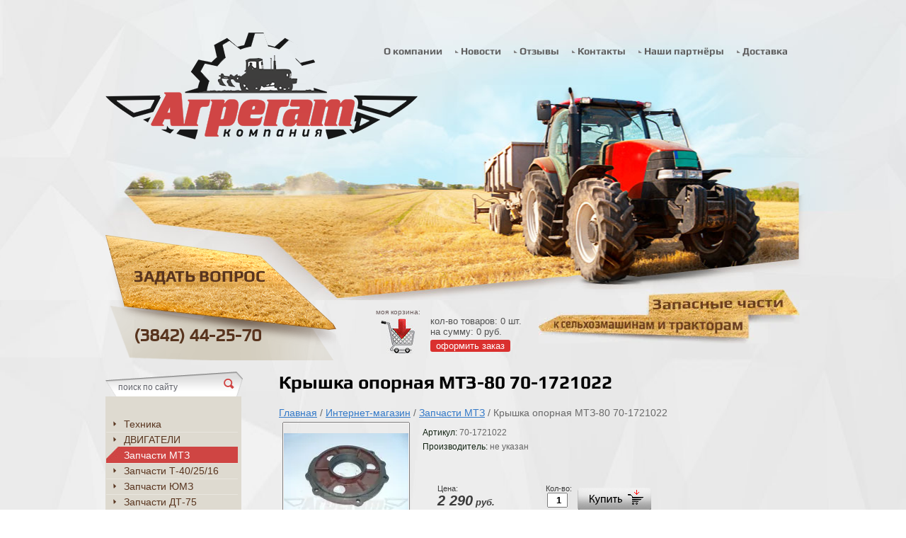

--- FILE ---
content_type: text/html; charset=utf-8
request_url: http://aggregates.ru/internet_magazin/product/423406021
body_size: 11340
content:
      <!DOCTYPE HTML>
<HTML>
  <head>
<meta name="google-site-verification" content="tAlWusjpsoY5baF-OuO3LnzlLt49gVpbyPcNIDRwuoI" />
<meta name='wmail-verification' content='e7eaec440b7ba733' />
<link rel="icon" href="http://aggregates.ru/favicon.ico" type="image/x-icon" />
<link rel="shortcut icon" href="http://aggregates.ru/favicon.ico" type="image/x-icon" /> 
    <meta charset="utf-8" />
<meta name="robots" content="all"/>
<meta http-equiv="Content-Type" content="text/html; charset=UTF-8" />
<meta name="description" content="Крышка опорная МТЗ-80 70-1721022 Запчасти МТЗ Интернет-магазин ООО Компания Агрегат г. Кемерово" />
<meta name="keywords" content="Крышка опорная МТЗ-80 70-1721022 Запчасти МТЗ Интернет-магазин ООО Компания Агрегат г. Кемерово" />
<meta name="SKYPE_TOOLBAR" content="SKYPE_TOOLBAR_PARSER_COMPATIBLE" />

<title>Крышка опорная МТЗ-80 70-1721022 Запчасти МТЗ Интернет-магазин ООО Компания Агрегат г. Кемерово</title>
<!-- assets.top -->
<script src="/g/libs/nocopy/1.0.0/nocopy.for.all.js" ></script>
<!-- /assets.top -->



<link rel="stylesheet" href="/t/v28/images/styles.less.css">
<link rel="stylesheet" href="/g/css/styles_articles_tpl.css" />
<link href="/t/v28/images/styles_shop.css" rel="stylesheet" type="text/css" />

<!--[if lt IE 9]>
<script src="/t/v28/images/html5.js"></script>
<![endif]-->

<link rel="canonical" href="/internet_magazin/product/423406021"/>
<script type="text/javascript" src="/t/v28/images/no_cookies.js"></script>
<script type="text/javascript" src="/shared/s3/js/shop_pack_3.js"></script>
<script type="text/javascript" src="/t/v28/images/jquery-1.7.2.min.js"></script>
<script type="text/javascript" src="/t/v28/images/shop_easing.js"></script>
<script type="text/javascript" src="/t/v28/images/left_menu.js"></script>
<link rel='stylesheet' type='text/css' href='/shared/highslide-4.1.13/highslide.min.css'/>
<script type='text/javascript' src='/shared/highslide-4.1.13/highslide.packed.js'></script>
<script type='text/javascript'>
hs.graphicsDir = '/shared/highslide-4.1.13/graphics/';
hs.outlineType = null;
hs.showCredits = false;
hs.lang={cssDirection:'ltr',loadingText:'Загрузка...',loadingTitle:'Кликните чтобы отменить',focusTitle:'Нажмите чтобы перенести вперёд',fullExpandTitle:'Увеличить',fullExpandText:'Полноэкранный',previousText:'Предыдущий',previousTitle:'Назад (стрелка влево)',nextText:'Далее',nextTitle:'Далее (стрелка вправо)',moveTitle:'Передвинуть',moveText:'Передвинуть',closeText:'Закрыть',closeTitle:'Закрыть (Esc)',resizeTitle:'Восстановить размер',playText:'Слайд-шоу',playTitle:'Слайд-шоу (пробел)',pauseText:'Пауза',pauseTitle:'Приостановить слайд-шоу (пробел)',number:'Изображение %1/%2',restoreTitle:'Нажмите чтобы посмотреть картинку, используйте мышь для перетаскивания. Используйте клавиши вперёд и назад'};</script>

            <!-- 46b9544ffa2e5e73c3c971fe2ede35a5 -->
            <script src='/shared/s3/js/lang/ru.js'></script>
            <script src='/shared/s3/js/common.min.js'></script>
        <link rel='stylesheet' type='text/css' href='/shared/s3/css/calendar.css' /><link rel="icon" href="/favicon.ico" type="image/x-icon">


 
<script type="text/javascript">
hs.captionId = 'the-caption';
hs.outlineType = 'rounded-white';
widgets.addOnloadEvent(function() {
hs.preloadImages(5);
})
</script>


<style>.highslide img { border:0px none !important; }</style>
</head>

<body>
  <div class="wrapper">
   <div class="wrapp_in">
     <header>
      <a href="http://aggregates.ru" class="logo">
        <img src="/t/v28/images/logo.png" alt="Компания Агрегат">
      </a>
      <div class="slog"><p><img alt="slog.jpg" height="76" src="/thumb/2/AWqiZqrsQqfWpioaVRLEFQ/r/d/slog.jpg" style="border-width: 0;" width="369" /></p></div>

     <nav class="t_menu">
        <ul class="t_menu">
                        <li><a href="/glavnaya"><span><span>О компании</span></span></a></li>
                        <li><a href="/novosti"><span><span>Новости</span></span></a></li>
                        <li><a href="/otzyvy"><span><span>Отзывы</span></span></a></li>
                        <li><a href="/kontakty"><span><span>Контакты</span></span></a></li>
                        <li><a href="/nashi-partnyory"><span><span>Наши партнёры</span></span></a></li>
                        <li><a href="/dostavka"><span><span>Доставка</span></span></a></li>
                  </ul>
       </nav>
       <div class="contacts">
         <div><a class="mail" href="/mail">Задать&nbsp;вопрос</a><br />
(3842) 44-25-70</div>
       </div>
     <div class="cart">
     <div>моя корзина:</div>
     <div>
            кол-во товаров: <span id="cart_total_amount">0</span> шт.<br>
       на сумму: <span id="cart_total">0 руб.</span><br>
            <a href="/internet_magazin?mode=cart">оформить заказ</a>
     </div>
   </div>
   <div id="shop-added">Добавлено в корзину</div>
     </header> 
     <section class="middle">
       <article>
      <div class="conntent"> 
        <h1>Крышка опорная МТЗ-80 70-1721022</h1><script type="text/javascript" language="javascript" charset="utf-8">
// <![CDATA[
    var S3Shop = {
        customFields: {},
        customFieldNames: null    };
// ]]>
</script>
<script type="text/javascript" language="javascript" charset="utf-8">/* <![CDATA[ */
if (window._shop == undefined) window._shop = {};
if (window._shop.products == undefined)
	window._shop.products = {
			'423406021':{'amount':1}
		}
/* ]]> */
</script>
<div data-url="/internet_magazin"><a href="/">Главная</a>&nbsp;/&nbsp;<a href="/internet_magazin">Интернет-магазин</a>&nbsp;/&nbsp;<a href="/internet_magazin/folder/567211821">Запчасти МТЗ</a>&nbsp;/&nbsp;Крышка опорная МТЗ-80 70-1721022</div>
<div id="tovar_card2">
      <div class="wrap">
           <a class="highslide" href="/d/p10307261.jpg" onclick="return hs.expand(this)"> <img src="/t/v28/images/fr_5.gif" width="180" height="160" scrolls="/thumb/2/Guvr7dKY13ng0ge5hl0skA/180r160/d/p10307261.jpg" style="background:url(/thumb/2/Guvr7dKY13ng0ge5hl0skA/180r160/d/p10307261.jpg) 50% 50% no-repeat scroll;" alt="Крышка опорная МТЗ-80 70-1721022"/> </a>      </div>
        <div style="display:block; height:65px">

          <ul id="p_list">
          	            <li>Артикул: <span>70-1721022</span></li>
            <li>Производитель: <span>не указан</span> &nbsp;</li>
          </ul>
        </div>
        <div>
          <div class="form_wrap">
            <form  onsubmit="return addProductForm(7560821,423406021,2290.00,this,false);">
              <ul class="bform">
                <li class="buy">
                  <input type="submit" value="" />
                </li>
                <li>Кол-во:<br />
                  <input class="number" type="text" onclick="this.select()" size="" value="1" name="product_amount">
                </li>
                <li class="price">Цена:<br />
                  <span><b>2 290</b> руб.</span></li>
              </ul>
            <re-captcha data-captcha="recaptcha"
     data-name="captcha"
     data-sitekey="6LddAuIZAAAAAAuuCT_s37EF11beyoreUVbJlVZM"
     data-lang="ru"
     data-rsize="invisible"
     data-type="image"
     data-theme="light"></re-captcha></form>
          </div>
        </div>
      </div>
      <div id="tovar_detail2">
                                <div class="full"></div>
<br />
<a href="/internet_magazin/folder/567211821">Запчасти МТЗ</a>
 | <a href="/internet_magazin/folder/577419621">17. Коробка передач</a>
        <p><a href="javascript:history.go(-1)">&laquo; Назад</a></p>
      </div>




    
</div>
      </article>
      <aside class="left">
      <div class="search"> 
        <form action="/search" method="get" name="poisk" id="form">
              <input name="search" type="search" onblur="this.value=this.value==''?'поиск по сайту':this.value;" onfocus="this.value=this.value=='поиск по сайту'?'':this.value;" value="поиск по сайту">
              <input type="submit" value="" class="h_b">
      <re-captcha data-captcha="recaptcha"
     data-name="captcha"
     data-sitekey="6LddAuIZAAAAAAuuCT_s37EF11beyoreUVbJlVZM"
     data-lang="ru"
     data-rsize="invisible"
     data-type="image"
     data-theme="light"></re-captcha></form>
      </div>
                <!--a.sh-->
<ul id="menu-left">
                <li><a href="/internet_magazin?mode=folder&amp;folder_id=126271206">Техника</a>                </li>
            <li><a href="/internet_magazin?mode=folder&amp;folder_id=101214806">ДВИГАТЕЛИ</a>                </li>
            <li class="active"><a href="/internet_magazin?mode=folder&amp;folder_id=567211821">Запчасти МТЗ</a>              <ul>
          <li><a href="/internet_magazin?mode=folder&amp;folder_id=575390021">10. Механизм дизеля</a>                </li>
            <li><a href="/internet_magazin?mode=folder&amp;folder_id=575390221">11. Система питания</a>                </li>
            <li><a href="/internet_magazin?mode=folder&amp;folder_id=575390421">12. Система выпуска газов</a>                </li>
            <li><a href="/internet_magazin?mode=folder&amp;folder_id=575390621">13. Система охлаждения</a>                </li>
            <li><a href="/internet_magazin?mode=folder&amp;folder_id=577419221">14. Система смазки</a>                </li>
            <li><a href="/internet_magazin?mode=folder&amp;folder_id=577419421">16. Сцепление</a>                </li>
            <li><a href="/internet_magazin?mode=folder&amp;folder_id=577419621">17. Коробка передач</a>                </li>
            <li><a href="/internet_magazin?mode=folder&amp;folder_id=577419821">18. Раздаточная коробка</a>                </li>
            <li><a href="/internet_magazin?mode=folder&amp;folder_id=577421221">22. Карданная передача</a>                </li>
            <li><a href="/internet_magazin?mode=folder&amp;folder_id=577421821">23. Передний мост (ведущий)</a>                </li>
            <li><a href="/internet_magazin?mode=folder&amp;folder_id=577422221">24. Задний мост</a>                </li>
            <li><a href="/internet_magazin?mode=folder&amp;folder_id=577422621">28. Рама</a>                </li>
            <li><a href="/internet_magazin?mode=folder&amp;folder_id=577423421">30. Передняя ось</a>                </li>
            <li><a href="/internet_magazin?mode=folder&amp;folder_id=577424021">31. Колёса и ступицы</a>                </li>
            <li><a href="/internet_magazin?mode=folder&amp;folder_id=577424421">34. Рулевое управление</a>                </li>
            <li><a href="/internet_magazin?mode=folder&amp;folder_id=577424621">35. Тормоза</a>                </li>
            <li><a href="/internet_magazin?mode=folder&amp;folder_id=577424821">38. Приборы</a>                </li>
            <li><a href="/internet_magazin?mode=folder&amp;folder_id=577425221">42. ВОМ задний</a>                </li>
            <li><a href="/internet_magazin?mode=folder&amp;folder_id=577425621">46. Навесное оборудование</a>                </li>
            <li><a href="/internet_magazin?mode=folder&amp;folder_id=577426021">48. Управление блокировкой</a>                </li>
            <li><a href="/internet_magazin?mode=folder&amp;folder_id=577428621">67. Кабина</a>                </li>
      </ul>
  </li>
          <li><a href="/internet_magazin?mode=folder&amp;folder_id=567212021">Запчасти Т-40/25/16</a>              <ul>
          <li><a href="/internet_magazin?mode=folder&amp;folder_id=575496821">10. Механизм дизеля</a>                </li>
            <li><a href="/internet_magazin?mode=folder&amp;folder_id=575497021">11. Система питания</a>                </li>
            <li><a href="/internet_magazin?mode=folder&amp;folder_id=575497221">12. Система выпуска газов</a>                </li>
            <li><a href="/internet_magazin?mode=folder&amp;folder_id=575497421">14. Система смазки</a>                </li>
            <li><a href="/internet_magazin?mode=folder&amp;folder_id=575497621">16. Сцепление</a>                </li>
            <li><a href="/internet_magazin?mode=folder&amp;folder_id=575498021">17. Коробка передач</a>                </li>
            <li><a href="/internet_magazin?mode=folder&amp;folder_id=575498221">18. Раздаточная коробка</a>                </li>
            <li><a href="/internet_magazin?mode=folder&amp;folder_id=575498421">23. Передний мост (ведущий)</a>                </li>
            <li><a href="/internet_magazin?mode=folder&amp;folder_id=575498621">24. Бортовая передача</a>                </li>
            <li><a href="/internet_magazin?mode=folder&amp;folder_id=575498821">30. Ось передняя</a>                </li>
            <li><a href="/internet_magazin?mode=folder&amp;folder_id=575499021">34. Рулевое управление</a>                </li>
            <li><a href="/internet_magazin?mode=folder&amp;folder_id=575499221">35. Тормоза</a>                </li>
            <li><a href="/internet_magazin?mode=folder&amp;folder_id=575499421">42. ВОМ</a>                </li>
            <li><a href="/internet_magazin?mode=folder&amp;folder_id=575499621">46. Навесное оборудование</a>                </li>
            <li><a href="/internet_magazin?mode=folder&amp;folder_id=575500021">67. Кабина</a>                </li>
      </ul>
  </li>
          <li><a href="/internet_magazin?mode=folder&amp;folder_id=567212221">Запчасти ЮМЗ</a>              <ul>
          <li><a href="/internet_magazin?mode=folder&amp;folder_id=111106006">10. Механизм дизеля</a>                </li>
            <li><a href="/internet_magazin?mode=folder&amp;folder_id=111106206">11. Система питания</a>                </li>
            <li><a href="/internet_magazin?mode=folder&amp;folder_id=111106406">13. Система охлаждения</a>                </li>
            <li><a href="/internet_magazin?mode=folder&amp;folder_id=111106606">16. Сцепление</a>                </li>
            <li><a href="/internet_magazin?mode=folder&amp;folder_id=111106806">17. Коробка передач</a>                </li>
            <li><a href="/internet_magazin?mode=folder&amp;folder_id=111107006">24. Задний мост</a>                </li>
            <li><a href="/internet_magazin?mode=folder&amp;folder_id=111107206">28. Рама</a>                </li>
            <li><a href="/internet_magazin?mode=folder&amp;folder_id=111107406">30. Передняя ось</a>                </li>
            <li><a href="/internet_magazin?mode=folder&amp;folder_id=111107606">31. Колёса и ступицы</a>                </li>
            <li><a href="/internet_magazin?mode=folder&amp;folder_id=111107806">34. Рулевое управление</a>                </li>
            <li><a href="/internet_magazin?mode=folder&amp;folder_id=111108006">35. Тормоза</a>                </li>
            <li><a href="/internet_magazin?mode=folder&amp;folder_id=111108206">42. ВОМ</a>                </li>
            <li><a href="/internet_magazin?mode=folder&amp;folder_id=111108406">46. Навеска</a>                </li>
            <li><a href="/internet_magazin?mode=folder&amp;folder_id=111108606">67. Кабина</a>                </li>
      </ul>
  </li>
          <li><a href="/internet_magazin?mode=folder&amp;folder_id=567212421">Запчасти ДТ-75</a>              <ul>
          <li><a href="/internet_magazin?mode=folder&amp;folder_id=101203806">10. Механизм дизеля</a>                </li>
            <li><a href="/internet_magazin?mode=folder&amp;folder_id=101204406">09. Система смазки</a>                </li>
            <li><a href="/internet_magazin?mode=folder&amp;folder_id=101204606">13. Система охлаждения</a>                </li>
            <li><a href="/internet_magazin?mode=folder&amp;folder_id=101204806">15. Система питания</a>                </li>
            <li><a href="/internet_magazin?mode=folder&amp;folder_id=101205006">21. Сцепление</a>                </li>
            <li><a href="/internet_magazin?mode=folder&amp;folder_id=108318908">29. Установка дизеля</a>                </li>
            <li><a href="/internet_magazin?mode=folder&amp;folder_id=101205406">30. Рама</a>                </li>
            <li><a href="/internet_magazin?mode=folder&amp;folder_id=101205606">31. Каретка подвески</a>                </li>
            <li><a href="/internet_magazin?mode=folder&amp;folder_id=101206006">32. Колесо направляющее</a>                </li>
            <li><a href="/internet_magazin?mode=folder&amp;folder_id=101206206">33. Ролик поддерживающий</a>                </li>
            <li><a href="/internet_magazin?mode=folder&amp;folder_id=54492307">34. Детали гусеницы</a>                </li>
            <li><a href="/internet_magazin?mode=folder&amp;folder_id=101206406">35. Прицепное устройство</a>                </li>
            <li><a href="/internet_magazin?mode=folder&amp;folder_id=101206606">36. Карданная передача</a>                </li>
            <li><a href="/internet_magazin?mode=folder&amp;folder_id=101206806">37. Коробка передач</a>                </li>
            <li><a href="/internet_magazin?mode=folder&amp;folder_id=101207006">38. Задний мост</a>                </li>
            <li><a href="/internet_magazin?mode=folder&amp;folder_id=101207206">39. Конечная передача</a>                </li>
            <li><a href="/internet_magazin?mode=folder&amp;folder_id=101207406">41. Вал отбора мощности</a>                </li>
            <li><a href="/internet_magazin?mode=folder&amp;folder_id=101207806">45. Кабина</a>                </li>
            <li><a href="/internet_magazin?mode=folder&amp;folder_id=101208206">52. Ходоуменьшитель</a>                </li>
            <li><a href="/internet_magazin?mode=folder&amp;folder_id=101208406">58. Реверс-редуктор</a>                </li>
            <li><a href="/internet_magazin?mode=folder&amp;folder_id=101208606">60. Механизм навески</a>                </li>
            <li><a href="/internet_magazin?mode=folder&amp;folder_id=277667486">72. Дополнительное оборудование</a>                </li>
      </ul>
  </li>
          <li><a href="/internet_magazin?mode=folder&amp;folder_id=175517606">Запчасти СМД</a>                </li>
            <li><a href="/internet_magazin?mode=folder&amp;folder_id=205350206">Запчасти Т-150</a>                </li>
            <li><a href="/internet_magazin?mode=folder&amp;folder_id=634573021">Запчасти ТДТ-55</a>                </li>
            <li><a href="/internet_magazin?mode=folder&amp;folder_id=153335006">Запчасти Т-130/170</a>                </li>
            <li><a href="/internet_magazin?mode=folder&amp;folder_id=157754606">Запчасти Шантуй</a>                </li>
            <li><a href="/internet_magazin?mode=folder&amp;folder_id=567212621">Запчасти ЯМЗ</a>                </li>
            <li><a href="/internet_magazin?mode=folder&amp;folder_id=174152886">Запчасти КАМАЗ</a>                </li>
            <li><a href="/internet_magazin?mode=folder&amp;folder_id=567215021">Запчасти ПД-10</a>                </li>
            <li><a href="/internet_magazin?mode=folder&amp;folder_id=220026206">Запчасти 2ПТС-4</a>                </li>
            <li><a href="/internet_magazin?mode=folder&amp;folder_id=567217221">Запчасти к косилкам</a>                </li>
            <li><a href="/internet_magazin?mode=folder&amp;folder_id=125082909">Запчасти TEREX</a>                </li>
            <li><a href="/internet_magazin?mode=folder&amp;folder_id=450672909">Сегменты</a>                </li>
            <li><a href="/internet_magazin?mode=folder&amp;folder_id=330160705">Ножи отвала</a>                </li>
            <li><a href="/internet_magazin?mode=folder&amp;folder_id=567212821">Поршневые группы</a>                </li>
            <li><a href="/internet_magazin?mode=folder&amp;folder_id=567213021">Вкладыши</a>                </li>
            <li><a href="/internet_magazin?mode=folder&amp;folder_id=285246886">Плунжерные пары и распылители</a>                </li>
            <li><a href="/internet_magazin?mode=folder&amp;folder_id=567213221">Прокладки</a>              <ul>
          <li><a href="/internet_magazin?mode=folder&amp;folder_id=51148102">МТЗ-80/82/1221/1523</a>                </li>
            <li><a href="/internet_magazin?mode=folder&amp;folder_id=51148302">ДТ-75</a>                </li>
            <li><a href="/internet_magazin?mode=folder&amp;folder_id=51148502">Т-4</a>                </li>
            <li><a href="/internet_magazin?mode=folder&amp;folder_id=51148702">ЮМЗ-6</a>                </li>
            <li><a href="/internet_magazin?mode=folder&amp;folder_id=51148902">Т-150 (СМД-60)</a>                </li>
            <li><a href="/internet_magazin?mode=folder&amp;folder_id=51149102">Т-40/Т-25</a>                </li>
            <li><a href="/internet_magazin?mode=folder&amp;folder_id=51149302">ЯМЗ-236</a>                </li>
            <li><a href="/internet_magazin?mode=folder&amp;folder_id=51149502">ЯМЗ-238/240</a>                </li>
            <li><a href="/internet_magazin?mode=folder&amp;folder_id=51149702">СМД-14/22</a>                </li>
            <li><a href="/internet_magazin?mode=folder&amp;folder_id=51149902">КАМАЗ</a>                </li>
            <li><a href="/internet_magazin?mode=folder&amp;folder_id=51150102">ГАЗ-53</a>                </li>
            <li><a href="/internet_magazin?mode=folder&amp;folder_id=51150302">ЗИЛ</a>                </li>
      </ul>
  </li>
          <li><a href="/internet_magazin?mode=folder&amp;folder_id=567213421">Гидравлика</a>              <ul>
          <li><a href="/internet_magazin?mode=folder&amp;folder_id=101209606">Гидрораспределители</a>                </li>
            <li><a href="/internet_magazin?mode=folder&amp;folder_id=101209806">Гидроцилиндры</a>                </li>
            <li><a href="/internet_magazin?mode=folder&amp;folder_id=101210006">Насосы НШ</a>                </li>
            <li><a href="/internet_magazin?mode=folder&amp;folder_id=101210206">Рукава высокого давления</a>                </li>
            <li><a href="/internet_magazin?mode=folder&amp;folder_id=101211406">Муфты и переходники</a>                </li>
            <li><a href="/internet_magazin?mode=folder&amp;folder_id=183805606">Краны</a>                </li>
      </ul>
  </li>
          <li><a href="/internet_magazin?mode=folder&amp;folder_id=86259206">Навесное и прицепное оборудование</a>              <ul>
          <li><a href="/internet_magazin?mode=folder&amp;folder_id=110648606">Бороны</a>                </li>
            <li><a href="/internet_magazin?mode=folder&amp;folder_id=86259806">Грабли</a>                </li>
            <li><a href="/internet_magazin?mode=folder&amp;folder_id=86259406">Загрузчики сеялок</a>                </li>
            <li><a href="/internet_magazin?mode=folder&amp;folder_id=86260206">Косилки</a>              <ul>
          <li><a href="/internet_magazin?mode=folder&amp;folder_id=184437006">Косилки однобрусные</a>                </li>
            <li><a href="/internet_magazin?mode=folder&amp;folder_id=88239406">Косилки дисковые</a>                </li>
            <li><a href="/internet_magazin?mode=folder&amp;folder_id=88239606">Косилки барабанные</a>                </li>
      </ul>
  </li>
          <li><a href="/internet_magazin?mode=folder&amp;folder_id=208606806">Катки</a>                </li>
            <li><a href="/internet_magazin?mode=folder&amp;folder_id=86260406">Обмотчики рулонов</a>                </li>
            <li><a href="/internet_magazin?mode=folder&amp;folder_id=86260606">Опрыскиватели</a>                </li>
            <li><a href="/internet_magazin?mode=folder&amp;folder_id=86260806">Отвалы</a>                </li>
            <li><a href="/internet_magazin?mode=folder&amp;folder_id=86261006">Пресс-подборщики</a>                </li>
            <li><a href="/internet_magazin?mode=folder&amp;folder_id=101772509">Транспортировщики рулонов</a>                </li>
            <li><a href="/internet_magazin?mode=folder&amp;folder_id=86261206">Сеялки</a>                </li>
            <li><a href="/internet_magazin?mode=folder&amp;folder_id=178952500">Сцепки широкозахватные</a>                </li>
            <li><a href="/internet_magazin?mode=folder&amp;folder_id=86261406">Щёточное оборудование</a>                </li>
      </ul>
  </li>
          <li><a href="/internet_magazin?mode=folder&amp;folder_id=178790500">Зернометатели</a>                </li>
            <li><a href="/internet_magazin?mode=folder&amp;folder_id=154349406">Зерносушилки</a>                </li>
            <li><a href="/internet_magazin?mode=folder&amp;folder_id=567217021">Буровое оборудование</a>                </li>
            <li><a href="/internet_magazin?mode=folder&amp;folder_id=184438406">Доильные аппараты</a>                </li>
            <li><a href="/internet_magazin?mode=folder&amp;folder_id=110421406">Лемеха Лапы Диски</a>                </li>
            <li><a href="/internet_magazin?mode=folder&amp;folder_id=567214421">Электрооборудование</a>              <ul>
          <li><a href="/internet_magazin?mode=folder&amp;folder_id=32607902">Автолампы</a>                </li>
            <li><a href="/internet_magazin?mode=folder&amp;folder_id=32608102">Выключатели</a>                </li>
            <li><a href="/internet_magazin?mode=folder&amp;folder_id=32608302">Генераторы</a>                </li>
            <li><a href="/internet_magazin?mode=folder&amp;folder_id=32608702">Датчики</a>                </li>
            <li><a href="/internet_magazin?mode=folder&amp;folder_id=32608902">Клеммы</a>                </li>
            <li><a href="/internet_magazin?mode=folder&amp;folder_id=232892904">Маячки проблесковые</a>                </li>
            <li><a href="/internet_magazin?mode=folder&amp;folder_id=32609102">Переключатели</a>                </li>
            <li><a href="/internet_magazin?mode=folder&amp;folder_id=283499507">Предохранители</a>                </li>
            <li><a href="/internet_magazin?mode=folder&amp;folder_id=32609302">Разъёмы</a>                </li>
            <li><a href="/internet_magazin?mode=folder&amp;folder_id=32609502">Реле</a>                </li>
            <li><a href="/internet_magazin?mode=folder&amp;folder_id=39900309">Свечи зажигания</a>                </li>
            <li><a href="/internet_magazin?mode=folder&amp;folder_id=32624702">Стартеры</a>                </li>
            <li><a href="/internet_magazin?mode=folder&amp;folder_id=32624902">Указатели</a>                </li>
            <li><a href="/internet_magazin?mode=folder&amp;folder_id=32625102">Фары, фонари, рассеиватели</a>                </li>
            <li><a href="/internet_magazin?mode=folder&amp;folder_id=32625302">Прочая электрика</a>                </li>
            <li><a href="/internet_magazin?mode=folder&amp;folder_id=32625502">Клавиши и кнопки</a>                </li>
      </ul>
  </li>
          <li><a href="/internet_magazin?mode=folder&amp;folder_id=567217421">Манжеты армированные</a>                </li>
            <li><a href="/internet_magazin?mode=folder&amp;folder_id=567215421">Ремкомплекты</a>                </li>
            <li><a href="/internet_magazin?mode=folder&amp;folder_id=567215621">Ремни</a>                </li>
            <li><a href="/internet_magazin?mode=folder&amp;folder_id=220032006">Подшипники</a>                </li>
            <li><a href="/internet_magazin?mode=folder&amp;folder_id=567216021">Радиаторы</a>                </li>
            <li><a href="/internet_magazin?mode=folder&amp;folder_id=567216221">Турбокомпрессоры</a>                </li>
            <li><a href="/internet_magazin?mode=folder&amp;folder_id=567216421">ФИЛЬТРЫ</a>              <ul>
          <li><a href="/internet_magazin?mode=folder&amp;folder_id=582772221">Для легковых автомобилей</a>              <ul>
          <li><a href="/internet_magazin?mode=folder&amp;folder_id=582775221">Масляные фильтры</a>                </li>
            <li><a href="/internet_magazin?mode=folder&amp;folder_id=582775421">Топливные фильтры</a>                </li>
            <li><a href="/internet_magazin?mode=folder&amp;folder_id=582775621">Воздушные фильтры</a>                </li>
            <li><a href="/internet_magazin?mode=folder&amp;folder_id=582775821">Салонные фильтры</a>                </li>
      </ul>
  </li>
          <li><a href="/internet_magazin?mode=folder&amp;folder_id=582772421">Для спецтехники</a>              <ul>
          <li><a href="/internet_magazin?mode=folder&amp;folder_id=582776221">Масляные фильтры</a>                </li>
            <li><a href="/internet_magazin?mode=folder&amp;folder_id=582776421">Топливные фильтры</a>                </li>
            <li><a href="/internet_magazin?mode=folder&amp;folder_id=582779021">Воздушные фильтры</a>                </li>
      </ul>
  </li>
    </ul>
  </li>
          <li><a href="/internet_magazin?mode=folder&amp;folder_id=567216621">Аккумуляторы</a>                </li>
            <li><a href="/internet_magazin?mode=folder&amp;folder_id=20842901">Ароматизаторы</a>                </li>
            <li><a href="/internet_magazin?mode=folder&amp;folder_id=567216821">Автохимия и масла</a>              <ul>
          <li><a href="/internet_magazin?mode=folder&amp;folder_id=345191105">Герметики, холодная сварка</a>                </li>
            <li><a href="/internet_magazin?mode=folder&amp;folder_id=345197305">Масла</a>                </li>
            <li><a href="/internet_magazin?mode=folder&amp;folder_id=345198705">Очистители, промывки</a>                </li>
            <li><a href="/internet_magazin?mode=folder&amp;folder_id=260991107">Защита от коррозии</a>                </li>
            <li><a href="/internet_magazin?mode=folder&amp;folder_id=345235505">Присадки</a>                </li>
            <li><a href="/internet_magazin?mode=folder&amp;folder_id=345197705">Смазки, шприцы</a>                </li>
            <li><a href="/internet_magazin?mode=folder&amp;folder_id=345203705">Стеклоомывающая жидкость</a>                </li>
            <li><a href="/internet_magazin?mode=folder&amp;folder_id=345200305">Тормозные жидкости</a>                </li>
            <li><a href="/internet_magazin?mode=folder&amp;folder_id=345199705">Тосол, антифриз</a>                </li>
      </ul>
  </li>
          <li><a href="/internet_magazin?mode=folder&amp;folder_id=567219621">Автомобильные стёкла</a>                </li>
            <li><a href="/internet_magazin?mode=folder&amp;folder_id=567219221">Сельхозшины</a>                </li>
            <li><a href="/internet_magazin?mode=folder&amp;folder_id=285216286">Камеры тормозные</a>                </li>
            <li><a href="/internet_magazin?mode=folder&amp;folder_id=634575821">Цепи</a>              <ul>
          <li><a href="/internet_magazin?mode=folder&amp;folder_id=634576021">Цепи противоскольжения</a>                </li>
            <li><a href="/internet_magazin?mode=folder&amp;folder_id=634576621">Цепи приводные</a>                </li>
      </ul>
  </li>
          <li><a href="/internet_magazin?mode=folder&amp;folder_id=567218021">Инструмент</a>                </li>
            <li><a href="/internet_magazin?mode=folder&amp;folder_id=233334907">Фитинги цанговые</a>                </li>
            <li><a href="/internet_magazin?mode=folder&amp;folder_id=567218421">Хомуты, стяжки</a>                </li>
            <li><a href="/internet_magazin?mode=folder&amp;folder_id=567218821">Шайбы, шплинты</a>              <ul>
          <li><a href="/internet_magazin?mode=folder&amp;folder_id=227941107">Шайбы медные, алюминиевые</a>                </li>
            <li><a href="/internet_magazin?mode=folder&amp;folder_id=228136907">Шайбы Гровер ГОСТ 6402</a>                </li>
            <li><a href="/internet_magazin?mode=folder&amp;folder_id=227941307">Уплотнения USIT</a>                </li>
            <li><a href="/internet_magazin?mode=folder&amp;folder_id=227941507">Шплинты ГОСТ 397-79</a>                </li>
            <li><a href="/internet_magazin?mode=folder&amp;folder_id=227941707">Шплинты пружинные DIN 11024 Form E</a>                </li>
      </ul>
  </li>
          <li><a href="/internet_magazin?mode=folder&amp;folder_id=227220707">Кольца стопорные</a>              <ul>
          <li><a href="/internet_magazin?mode=folder&amp;folder_id=227232707">Кольца стопорные внутренние ГОСТ 13943-86 (DIN 472) в отверстие</a>                </li>
            <li><a href="/internet_magazin?mode=folder&amp;folder_id=227233107">Кольца стопорные наружные ГОСТ 13942-86 (DIN 471) на вал</a>                </li>
            <li><a href="/internet_magazin?mode=folder&amp;folder_id=227347907">Кольца упорные пружинные наружные DIN 7993A DIN 9925 КРУГЛЫЕ</a>                </li>
            <li><a href="/internet_magazin?mode=folder&amp;folder_id=227857107">Кольца упорные пружинные наружные ГОСТ 13940-86 ПЛОСКИЕ</a>                </li>
            <li><a href="/internet_magazin?mode=folder&amp;folder_id=227857307">Кольца упорные пружинные внутренние ГОСТ 13941-86 ПЛОСКИЕ</a>                </li>
      </ul>
  </li>
          <li><a href="/internet_magazin?mode=folder&amp;folder_id=567219021">Электроды</a>                </li>
            <li><a href="/internet_magazin?mode=folder&amp;folder_id=567219421">Прочие товары</a>         </li>
</ul>

<style type="text/css">
#menu-left,
#menu-left ul,
#menu-left li {margin:0; padding:0; list-style:none; font-size:0; line-height:0;}

#menu-left {padding:29px 0; width:192px; background:#dedad0;}
#menu-left ul {display:none; position:absolute; z-index:100; width:180px; margin:0 0 0 10px; background:#DEDAD0;}
#menu-left ul ul {margin:1px 0 0 4px;}

#menu-left > li {  margin:0 5px 0 1px; border-top:1px solid #e8e5de;}
#menu-left > li:first-child { border:none; }
#menu-left > li > a {font:normal 14px Arial; color:#58341e; display:block; text-decoration:none; position:relative; padding:4px 25px 3px; margin:-2px 0 0 0; background:url(/t/v28/images/l_m.png) 10px 50% no-repeat;}
#menu-left > li > a:hover,
#menu-left > li > a.over {color:#fff; text-decoration:none; background:#cf4544 url(/t/v28/images/l_hov.jpg) 0 0 no-repeat;}

#menu-left li li {text-align:left; border-top:1px solid #e8e5de;}
#menu-left li li:first-child {border-top:none;}
#menu-left li li a {display:block; padding:3px 6px 4px; font-size:12px; line-height:normal; color:#58341e; text-decoration:none;}
#menu-left li li a:hover,
#menu-left li li a.over {color:#fff; text-decoration:none; background:#CF4543;}
/**/
#menu-left > li.active {  margin:0 5px 0 1px; border-top:1px solid #e8e5de;}
#menu-left > li.active:first-child { border:none; }
#menu-left > li.active > a {font:normal 14px Arial; color:#fff; display:block; text-decoration:none; position:relative; padding:4px 25px 3px; margin:-2px 0 0 0; background:#cf4544 url(/t/v28/images/l_hov.jpg) 0 0 no-repeat;}
#menu-left > li.active > a:hover,
#menu-left > li.active > a.over {color:#fff; text-decoration:none; background:#cf4544 url(/t/v28/images/l_hov.jpg) 0 0 no-repeat;}
</style>
                       <div class="block1">
          <div class="block-title"><span>ХИТ ПРОДАЖ!</span></div>
          <h1 style="text-align: center;"><span style="font-size:10pt;"><strong><a href="/internet_magazin/product/smazka-pronikayuschaya-fk-80-400ml-professional-ot--50-do-50">Смазка проникающая FK-80</a></strong></span><br />
<a href="/internet_magazin/product/smazka-pronikayuschaya-fk-80-400ml-professional-ot--50-do-50"><img alt="FK-80" src="/thumb/2/YqRlthQ3mmh1dojGsDvYSw/360r300/d/fk-80.png" style="border-width: 0px; width: 215px; height: 300px;" /></a></h1>
        </div>
                      <div class="block1">
          <div>Опрос</div>
         <div style="padding:0 0 20px;">
<span></span>
<div style="text-align:center;"><b>Угольный или противопыльный? И нужен ли вообще салонный фильтр в автомобиле?</b></div><br>


<form action="/internet_magazin" method="post">

<input type="hidden" name="return" value="1" />
<input type="hidden" name="vote_id" value="403606" />
<input style="display:none;" type="text" name="text" value="" />
<input name="answer[]" type="radio" value="2229406" /> Угольный<br/>
<input name="answer[]" type="radio" value="2229606" /> Противопыльный<br/>
<input name="answer[]" type="radio" value="2229806" /> Не нужен<br/>
<br/>
<div style="text-align:center;"><input type="submit" value="Проголосовать" /></div>

<re-captcha data-captcha="recaptcha"
     data-name="captcha"
     data-sitekey="6LddAuIZAAAAAAuuCT_s37EF11beyoreUVbJlVZM"
     data-lang="ru"
     data-rsize="invisible"
     data-type="image"
     data-theme="light"></re-captcha></form>



</div>
        </div>
              
      
      <div class="icons">Расскажи друзьям<br><p><a href="https://www.instagram.com/aggregates.ru/" target="_blank"><img alt="6e7857e574c2957ad3b3d59933f2d469" src="/thumb/2/oiXMtQD0l-iW9sqfkwJ8sg/90r90/d/6e7857e574c2957ad3b3d59933f2d469.png" style="border-width: 0px; width: 25px; height: 25px;" /></a></p></div>     </aside>
       <div class="clear"></div>
     </section>  
<div class="bblock"><p>&nbsp;&nbsp; &nbsp; &nbsp; &nbsp; &nbsp; &nbsp;&nbsp; &nbsp; &nbsp; &nbsp; &nbsp;&nbsp; &nbsp; &nbsp;</p>
<table align="center" border="0" class="table0" style="height: 49px; width: 988px;">
<tbody>
<tr>
<td style="vertical-align: middle; text-align: center;"><a href="/internet_magazin/vendor/8979821"><img alt="magnetonlogo" height="23" src="/thumb/2/9d6THEqFfCFYn7F75dvFSg/r/d/magnetonlogo.jpg" title="" width="95" /></a>&nbsp; &nbsp;<a href="/internet_magazin/vendor/turbokom-ukraina-rossiya"><img alt="logo" height="35" src="/thumb/2/xTuDM6g03bzd0HNAw3pe1A/180r160/d/logo_3.png" width="95" /></a>&nbsp; &nbsp;<a href="/internet_magazin/vendor/g.-sankt-peterburg"><img alt="бренд знак НФ в corel" height="32" src="/thumb/2/GT_KBfb4Vi6ABsCttc0j1g/r/d/%D0%B1%D1%80%D0%B5%D0%BD%D0%B4_%D0%B7%D0%BD%D0%B0%D0%BA_%D0%9D%D0%A4_%D0%B2_corel.png" title="" width="50" /></a>&nbsp;&nbsp;&nbsp;<a href="/internet_magazin/vendor/rht" title="Смазки"><img alt="Лого" height="28" src="/thumb/2/pruRSu55Hlp8utyOdlL-VA/r/d/%D0%9B%D0%BE%D0%B3%D0%BE_1.png" title="" width="44" /></a>&nbsp; &nbsp;<a href="/internet_magazin/vendor/luk-germany"><img alt="Logo-Schaeffler_960651-1024x609" height="36" src="/thumb/2/0ObQek7w8NRuMpbE2blJww/180r160/d/logo-schaeffler_960651-1024x609.jpg" width="48" /></a>&nbsp;&nbsp;<a href="/internet_magazin/vendor/tara-ukraina"><img alt="ТАРА_лого" height="39" src="/thumb/2/vn0_LVOo5IXrtfFp9nr0xw/90r90/d/tara_logo.png" style="border-width: 0;" width="44" /></a>&nbsp;<a href="/internet_magazin/vendor/bztdia-belarus" title="БЗТДиА - Беларусь"><img alt="БЗТД_лого" height="39" src="/thumb/2/CmrNSkV7M_DRnTM-h_BBsQ/90r90/d/bztd_logo.png" style="border-width: 0;" width="45" /></a>&nbsp;&nbsp;<a href="/internet_magazin/vendor/gidrosila"><img alt="Hydrosila_logo" height="23" src="/thumb/2/8dB62IXZ4StSlGCgI-ncSQ/r/d/Hydrosila__logo.png" title="" width="94" /></a>&nbsp;&nbsp;<a href="/internet_magazin/vendor/minskiy-motornyy-zavod-mmz" title="Минский Моторный Завод (ММЗ)"><img alt="mmz" height="31" src="/thumb/2/hOPFljiPvkZXT3bM-AvaKQ/r/d/mmz.png" title="" width="40" /></a>&nbsp; &nbsp;<a href="/internet_magazin/vendor/miasskiy-zavod-promyshlennogo-oborudovaniya" title="Гидравлические краны"><img alt="logo" height="38" src="/thumb/2/IuTHSvkXx4vzrHXt6Zasbg/90r90/d/logo_6.png" width="70" /></a>&nbsp;&nbsp;<a href="/internet_magazin/vendor/samasz---polsha" title="Косилки"><img alt="SaMASZ1" height="26" src="/thumb/2/uWD0QFR6hz7EVYmuPpQAzw/r/d/SaMASZ1.png" title="" width="65" /></a>&nbsp;&nbsp;<a href="/internet_magazin/vendor/quivogne-franciya" title="Quivogne - Франция"><img alt="Лого" height="30" src="/thumb/2/WE7Srj-X1bGFSeTl_3v2wQ/r/d/%D0%9B%D0%BE%D0%B3%D0%BE_2.png" title="" width="99" /></a>&nbsp; &nbsp;<a href="/internet_magazin/vendor/rus-ukraina" title="Ремкомплекты"><img alt="logo_русь" height="38" src="/thumb/2/b57x9t0UWBPWu-ySWS5gvA/180r160/d/logo_rus.png" width="67" /></a></td>
</tr>
</tbody>
</table></div>     <div class="f_blank"></div>
   </div>
   <img src="/t/v28/images/body.jpg" alt="" class="abs">
</div>
<footer>
  <div class="copy">&copy; 2013 - 2026 Компания Агрегат</div>
  <div class="mega"><span style='font-size:14px;' class='copyright'><!--noindex--><span style="text-decoration:underline; cursor: pointer;" onclick="javascript:window.open('https://megagr'+'oup.ru/?utm_referrer='+location.hostname)" class="copyright">Создание сайта</span> Мегагрупп<!--/noindex--></span></div>
  <div class="counters"><!--LiveInternet counter--><script type="text/javascript"><!--
document.write("<a href='http://www.liveinternet.ru/click' "+
"target=_blank><img src='//counter.yadro.ru/hit?t53.4;r"+
escape(document.referrer)+((typeof(screen)=="undefined")?"":
";s"+screen.width+"*"+screen.height+"*"+(screen.colorDepth?
screen.colorDepth:screen.pixelDepth))+";u"+escape(document.URL)+
";"+Math.random()+
"' alt='' title='LiveInternet: показано число просмотров и"+
" посетителей за 24 часа' "+
"border='0' width='88' height='31'><\/a>")
//--></script><!--/LiveInternet-->
<!--__INFO2026-01-20 01:23:05INFO__-->
</div>
  <div class="f_m"><img src="/t/v28/images/f_m.png" alt=""></div>
</footer>
<!--megagroup.ru-->


<!-- assets.bottom -->
<!-- </noscript></script></style> -->
<script src="/my/s3/js/site.min.js?1768462484" ></script>
<script src="/my/s3/js/site/defender.min.js?1768462484" ></script>
<script src="https://cp.onicon.ru/loader/53abb88172d22c79760000b1.js" data-auto async></script>
<script >/*<![CDATA[*/
var megacounter_key="43a9e9d68202496b01a4aad06a7a4424";
(function(d){
    var s = d.createElement("script");
    s.src = "//counter.megagroup.ru/loader.js?"+new Date().getTime();
    s.async = true;
    d.getElementsByTagName("head")[0].appendChild(s);
})(document);
/*]]>*/</script>
<script >/*<![CDATA[*/
$ite.start({"sid":667834,"vid":669844,"aid":735827,"stid":1,"cp":21,"active":true,"domain":"aggregates.ru","lang":"ru","trusted":false,"debug":false,"captcha":3});
/*]]>*/</script>
<!-- /assets.bottom -->
</body>
</html>

--- FILE ---
content_type: text/css
request_url: http://aggregates.ru/t/v28/images/styles.less.css
body_size: 2663
content:
@charset "utf-8";
@font-face {
  font-family:'PlayBold';
  src:url('play-bold.eot');
  src:url('play-bold.eot') format('embedded-opentype'), url('play-bold.woff') format('woff'), url('play-bold.ttf') format('truetype'), url('play-bold.svg#PlayBold') format('svg');
}
@font-face {
  font-family:'PlayRegular';
  src:url('play-regular-webfont.eot');
  src:local('☺'), url('play-regular-webfont.woff') format('woff'), url('play-regular-webfont.ttf') format('truetype'), url('play-regular-webfont.svg#PlayRegular') format('svg');
  font-weight:normal;
  font-style:normal;
}
a:hover { text-decoration:none; }
.clear { clear:both; }
a img { border:none; }
a {
  outline:none;
  color:#3379c8;
}
.table0 { border-collapse:collapse; }
table.table0 td { padding:5px; }
.table1 {
  border-collapse:collapse;
  border:1px solid #2076b1;
}
table.table1 td {
  padding:5px;
  border:1px solid #2076b1;
}
.table2 {
  border:1px solid #2076b1;
  border-collapse:collapse;
}
table.table2 th {
  padding:5px 0;
  border:1px solid #2076b1;
  background:#2076b1;
  color:#fff;
}
table.table2 td {
  padding:5px;
  border:1px solid #2076b1;
}
h1, h2, h3, h4, h5, h6 {
  margin:0 0 20px;
  font:normal 26px 'PlayBold';
  color:#000;
}
h1 { font-size:26px; }
h2 { font-size:23px; }
h3 { font-size:21px; }
h4 { font-size:18px; }
h5 { font-size:16px; }
h6 { font-size:16px; }
article, aside, canvas, details, figcaption, figure, footer, header, hgroup, menu, nav, section, summary, video { display:block; }
body, html {
  margin:0;
  position:relative;
  height:100%;
  padding:0;
  font:normal 14px Arial;
  color:#696969;
}
.abs {
  position:absolute;
  top:0;
  left:0;
  width:100%;
  height:100%;
  z-index:-1;
}
.wrapper {
  margin:0 auto;
  height:100%;
  min-height:100%;
  height:auto !important;
  position:relative;
  background:url(wrapp.jpg) 50% 0 no-repeat;
}
.wrapp_in {
  margin:0 auto;
  position:relative;
  width:982px;
}
header {
  position:relative;
  height:525px;
  margin:0 auto;
}
header p {
  padding:0;
  margin:0;
}
.logo {
  position:absolute;
  top:46px;
  left:8;
}
.slog {
  position:absolute;
  bottom:37px;
  right:1px;
}
nav.t_menu {
  padding:61px 0 0 0;
  position:relative;
}
nav.t_menu ul {
  font-size:0;
  line-height:0;
  list-style:none;
  padding:0;
  margin:0;
  text-align:right;
  height:24px;
}
nav.t_menu ul li {
  display:inline-block;
  *display:inline;
  background:url(t_s.png) 0 50% no-repeat;
}
nav.t_menu ul li:first-child { background:none; }
nav.t_menu ul li a {
  font:normal 14px/23px 'PlayBold';
  color:#5f5f5f;
  display:block;
  text-decoration:none;
  position:relative;
}
nav.t_menu ul li a:hover {
  color:#fff;
  background:#cf4545;
}
nav.t_menu ul li a:hover span:first-child { background:url(t_l.jpg) 0 0 no-repeat; }
nav.t_menu ul li a:hover span:first-child span { background:url(t_r.jpg) 100% 0 no-repeat; }
nav.t_menu ul li a span:first-child { display:block; }
nav.t_menu ul li a span:first-child span {
  display:block;
  padding:0 18px 0 8px;
}
.contacts {
  background:url(contactrs.png) 0 0 no-repeat;
  position:absolute;
  width:326px;
  height:142px;
  left:0;
  bottom:16px;
  font:bold 25px 'PlayRegular';
  color:#58341e;
  padding:35px 0 0 40px;
}
.contacts .mail {
  display:block;
  font:normal 23px/19px 'PlayBold';
  color:#58341e;
  text-transform:uppercase;
  text-decoration:none;
  margin:14px 0 34px;
}
.contacts .mail span {
  font:normal 18px/19px 'PlayBold';
  color:#58341e;
  margin:0 0 0 60px;
}
.contacts span { margin:0 0 0 18px; }
.cart {
  position:absolute;
  bottom:25px;
  left:378px;
  z-index:15;
  line-height:0;
  font-size:0;
}
.cart >div:first-child {
  background:url(cart.jpg) 50% 100% no-repeat;
  display:inline-block;
  height:65px;
  width:70px;
  text-align:center;
  vertical-align:top;
  margin:0 11px 0 0;
  font:normal 10px Arial;
  color:#6c5e5e;
}
.cart >div:first-child + div {
  display:inline-block;
  vertical-align:top;
  font:normal 13px Arial;
  color:#515151;
  padding:11px 0 0 0;
}
.cart >div:first-child + div >a {
  font:normal 13px/17px Arial;
  color:#fff;
  text-decoration:none;
  text-transform:lowercase;
  background:#da302e;
  position:relative;
  padding:0 8px;
  margin:4px 0 0 0;
  display:inline-block;
  -webkit-border-radius:3px;
  -moz-border-radius:3px;
  -o-border-radius:3px;
  border-radius:3px;
  behavior:url(/g/pie//pie.htc);
}
.cart >div:first-child + div >a:hover { text-decoration:underline; }
div.search {
  width:194px;
  height:35px;
  position:relative;
  background:url(search.png) 0 0 no-repeat;
}
div.search form {
  padding:8px 0 0 15px;
  margin:0;
  border:none;
  height:29px;
  position:relative;
}
input[type="search"] {
  font:normal 12px/29px Arial;
  color:#60626a;
  width:140px;
  height:29px;
  background:none;
  border:none;
  outline:none;
  padding:0 0 0 3px;
}
input.h_b {
  background:none;
  border:none;
  outline:none;
  padding:0;
  margin:0;
  cursor:pointer;
  width:28px;
  height:36px;
  position:absolute;
  cursor:pointer;
  right:0;
  bottom:1px;
}
section.middle {
  padding:0 0 50px 194px;
  position:relative;
  z-index:10px;
}
article {
  width:100%;
  float:left;
  margin-right:-100%;
  position:relative;
}
div.conntent { padding:0 0 0 51px; }
div.breadcrumbs {
  font:normal 11px Arial;
  margin-bottom:10px;
  color:#b7b7b7;
}
div.breadcrumbs a {
  color:#898989;
  font:normal 11px Arial;
}
div.breadcrumbs a:hover {
  color:#f99326;
  text-decoration:underline;
}
.news {
  font-size:0;
  line-height:0;
  margin:0 0 0 51px;
}
.news .news_tit {
  font:normal 21px 'PlayBold';
  color:#000;
  border-bottom:1px solid #b5b5b5;
  padding:0 0 14px 0;
  margin:0 0 16px 0;
  position:relative;
}
.news .news_tit .arh {
  position:absolute;
  font:normal 14px 'PlayBold';
  color:#58341e;
  right:3px;
  bottom:14px;
}
.news .news_bl {
  display:inline-block;
  width:314px;
  vertical-align:top;
  margin:0 52px 20px 0;
}
.news .news_bl div {
  font:normal 15px Arial;
  color:#000;
  margin:0 0 15px 0;
}
.news .news_bl a {
  font:normal 13px Arial;
  color:#929292;
}
aside.left {
  float:left;
  width:194px;
  margin:0 0 0 -194px;
  padding:0 0 0 0;
}
nav.l_menu { margin:33px 0 0 0; }
nav.l_menu >ul {
  font-size:0;
  line-height:0;
  list-style:none;
  margin:0;
  padding:29px 0;
  width:192px;
  background:#dedad0;
}
nav.l_menu >ul >li {
  margin:0 5px 0 1px;
  border-top:1px solid #e8e5de;
}
nav.l_menu >ul >li:first-child { border:none; }
nav.l_menu >ul >li >a {
  font:normal 14px Arial;
  color:#58341e;
  display:block;
  text-decoration:none;
  position:relative;
  padding:4px 25px 3px;
  margin:-2px 0 0 0;
  background:url(l_m.png) 10px 50% no-repeat;
}
nav.l_menu >ul >li >a:hover {
  color:#fff;
  text-decoration:none;
  background:#cf4544 url(l_hov.jpg) 0 0 no-repeat;
}
nav.l_menu >ul >li ul {
  font-size:0;
  line-height:0;
  list-style:none;
  margin:0;
  padding:4px 0 4px 0;
}
nav.l_menu >ul >li ul li { background:url(l_s.png) 50% 0 repeat-x; }
nav.l_menu >ul >li ul li a {
  font:normal 14px Arial;
  color:#58341e;
  display:block;
  padding:6px 5px 2px 41px;
  text-decoration:none;
}
nav.l_menu >ul >li ul li a:hover {
  color:#58341e;
  text-decoration:underline;
}
.site-informer {
  width:194px;
  margin:20px 0;
  overflow:hidden;
  text-align:center;
}
.block1 {
  margin:39px 0 0 1px;
  background:url(block1.jpg) 0 100% no-repeat;
}
.block1 .block-title {
  background:url(bl_tit.jpg) 0 0 no-repeat;
  width:192px;
  height:68px;
  font:normal 25px/1 'PlayBold';
  color:#fff;
  display:table;
}
.block1 .block-title span {
  display:table-cell;
  padding:0 10px 13px 10px;
  vertical-align:middle;
  text-align:center;
}
.block1 img {
  margin:0 0 0 14px;
  border:1px solid #c8c8c8;
  max-width:100%;
}
.block1 .bl_tx {
  font:normal 13px Arial;
  color:#696969;
  padding:15px 18px 10px 16px;
}
.block1 p {
  margin:0;
  padding:0;
}
.icons {
  text-align:center;
  font:normal 16px 'PlayBold';
  color:#696969;
  margin:32px 0 0 0;
}
.clear {
  clear:both;
  font-size:0;
  line-height:0;
  height:0;
}
.f_blank { height:110px; }
footer {
  height:110px;
  margin:-110px auto 0;
  position:relative;
  width:982px;
  border-top:1px solid #b8b8b8;
}
footer p {
  margin:0;
  padding:0;
}
.copy {
  font:normal 12px 'PlayBold';
  color:#616161;
  position:absolute;
  bottom:28px;
  left:0;
  z-index:6;
}
.mega {
  font:normal 12px 'PlayBold';
  color:#616161;
  position:absolute;
  bottom:35px;
  right:44px;
  z-index:7;
}
.mega a {
  font:normal 12px 'PlayBold';
  color:#616161;
  text-decoration:underline;
}
.mega a:hover { text-decoration:none; }
.counters {
  position:absolute;
  bottom:30px;
  left:312px;
}
.f_m {
  position:absolute;
  bottom:22px;
  right:3px;
}


--- FILE ---
content_type: text/javascript
request_url: http://counter.megagroup.ru/43a9e9d68202496b01a4aad06a7a4424.js?r=&s=1280*720*24&u=http%3A%2F%2Faggregates.ru%2Finternet_magazin%2Fproduct%2F423406021&t=%D0%9A%D1%80%D1%8B%D1%88%D0%BA%D0%B0%20%D0%BE%D0%BF%D0%BE%D1%80%D0%BD%D0%B0%D1%8F%20%D0%9C%D0%A2%D0%97-80%2070-1721022%20%D0%97%D0%B0%D0%BF%D1%87%D0%B0%D1%81%D1%82%D0%B8%20%D0%9C%D0%A2%D0%97%20%D0%98%D0%BD%D1%82%D0%B5%D1%80%D0%BD%D0%B5%D1%82-%D0%BC%D0%B0%D0%B3%D0%B0%D0%B7%D0%B8%D0%BD%20%D0%9E%D0%9E%D0%9E%20%D0%9A%D0%BE%D0%BC%D0%BF%D0%B0%D0%BD%D0%B8%D1%8F%20%D0%90%D0%B3%D1%80%D0%B5&fv=0,0&en=1&rld=0&fr=0&callback=_sntnl1768888316019&1768888316019
body_size: 195
content:
//:1
_sntnl1768888316019({date:"Tue, 20 Jan 2026 05:51:56 GMT", res:"1"})